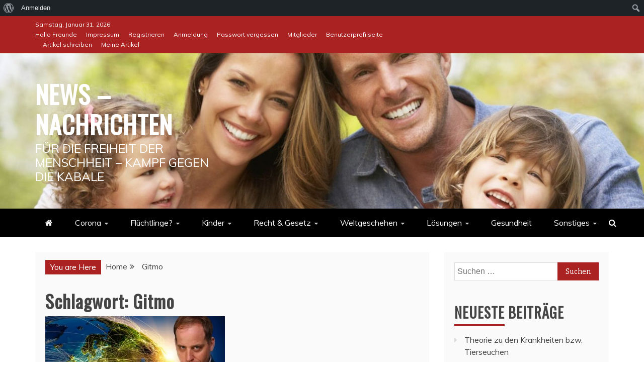

--- FILE ---
content_type: application/javascript
request_url: https://www.hinzuu.com/wp-content/plugins/all-in-one-seo-pack/dist/Lite/assets/js/Slide.3003ef51.js
body_size: 771
content:
import{_ as a}from"./_plugin-vue_export-helper.eefbdd86.js";import{o,a1 as r,a2 as l,a3 as h,a4 as c,a0 as u,a5 as d}from"./runtime-core.esm-bundler.ce5add0b.js";const p={emits:["open-start","open-end","close-start","close-end"],props:{active:Boolean,duration:{type:Number,default:500},tag:{type:String,default:"div"},useHidden:{type:Boolean,default:!0}},data(){return{style:{},initial:!1,hidden:!1}},watch:{active(){this.$nextTick(()=>{this.layout()})}},computed:{el(){return this.$refs.container&&this.$refs.container.$el?this.$refs.container.$el:this.$refs.container||null}},methods:{layout(){this.active?(this.hidden=!1,this.$emit("open-start"),this.initial&&this.setHeight("0px",()=>this.el.scrollHeight+"px")):(this.$emit("close-start"),this.setHeight(this.el.scrollHeight+"px",()=>"0px"))},asap(t){this.initial?this.$nextTick(t):t()},setHeight(t,i){this.style={height:t},this.asap(()=>{this.__=this.el.scrollHeight,this.style={height:i(),overflow:"hidden","transition-property":"all","transition-duration":this.duration+"ms"}})},onTransitionEnd(t){t.target===this.el&&(this.active?(this.style={},this.$emit("open-end")):(this.style={height:"0",overflow:"hidden"},this.hidden=!0,this.$emit("close-end")))}},mounted(){this.layout(),this.initial=!0},created(){this.hidden=!this.active}};function f(t,i,e,m,n,s){return o(),r(d(e.tag),{style:u(n.style),ref:"container",onTransitionend:s.onTransitionEnd,"aria-hidden":!e.active||null,"aria-expanded":e.active||null},{default:l(()=>[n.hidden?c("",!0):h(t.$slots,"default",{key:0})]),_:3},40,["style","onTransitionend","aria-hidden","aria-expanded"])}const g=a(p,[["render",f]]);export{g as T};
